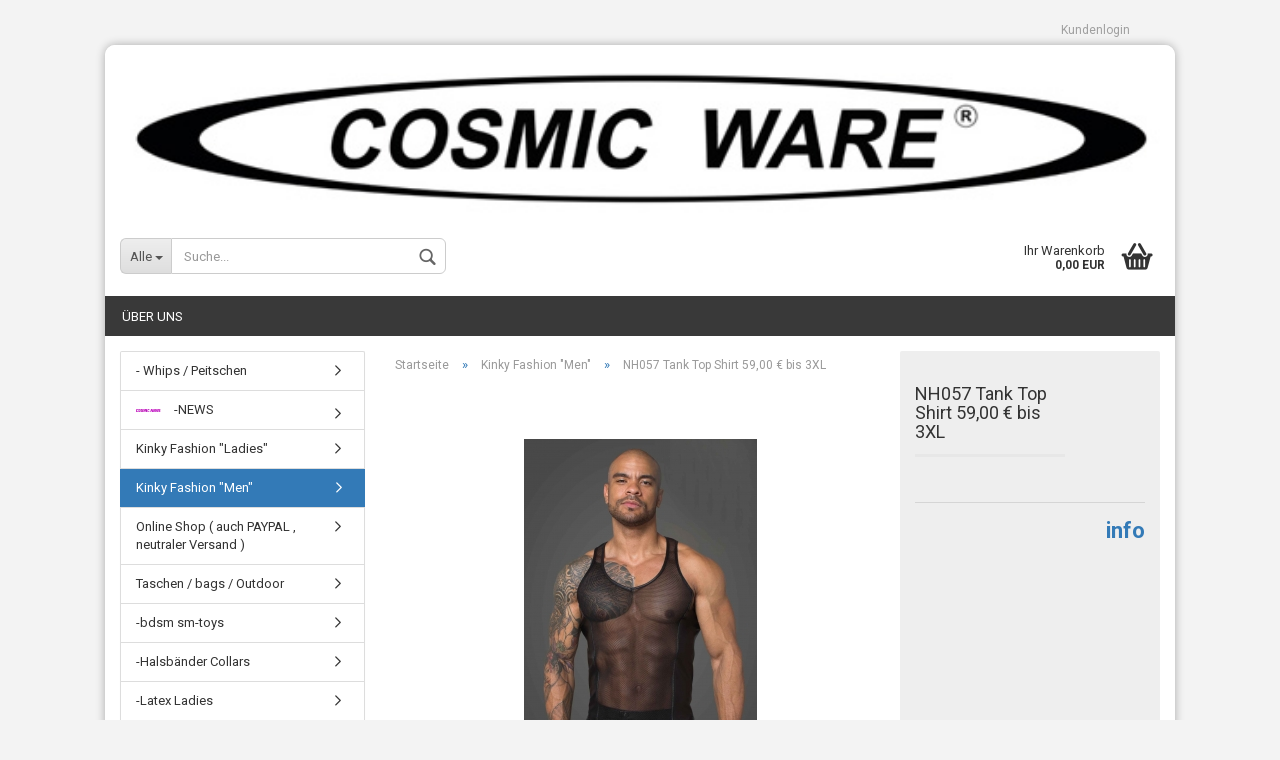

--- FILE ---
content_type: text/html; charset=utf-8
request_url: https://www.cosmic-ware.de/de/nh057-tank-top-shirt-59-00-bis-3xl.html
body_size: 8432
content:



	<!DOCTYPE html>
	<html xmlns="http://www.w3.org/1999/xhtml" dir="ltr" lang="de">
		
			<head>
				
					
	
					<!--
			
					=========================================================
					Shopsoftware by Gambio GmbH (c) 2005-2018 [www.gambio.de]
					=========================================================
			
					Gambio GmbH offers you highly scalable E-Commerce-Solutions and Services.
					The Shopsoftware is redistributable under the GNU General Public License (Version 2) [http://www.gnu.org/licenses/gpl-2.0.html].
					based on: E-Commerce Engine Copyright (c) 2006 xt:Commerce, created by Mario Zanier & Guido Winger and licensed under GNU/GPL.
					Information and contribution at http://www.xt-commerce.com
			
					=========================================================
					Please visit our website: www.gambio.de
					=========================================================
			
					-->
				
	
				
					<meta name="viewport" content="width=device-width, initial-scale=1, minimum-scale=1.0, maximum-scale=1.0, user-scalable=no" />
				
	
				
					<meta http-equiv="Content-Type" content="text/html; charset=utf-8" />
		<meta name="language" content="de" />
		<meta name="google-site-verification" content="pQwrpxJSUEdKz9IavckVZGvO03p9ZomqJx674bq8VlY" />
		<meta name="keywords" content="keywords,kommagetrennt" />
		<title>Cosmic Ware - NH057 Tank Top Shirt 59,00 € bis 3XL</title>

				
	
				
					<base href="https://www.cosmic-ware.de/" />
				
	
				
											
							<link rel="shortcut icon" href="https://www.cosmic-ware.de/images/logos/favicon.ico" type="image/x-icon" />
						
									
	
				
											
							<link rel="apple-touch-icon" href="https://www.cosmic-ware.de/images/logos/favicon.png" />
						
									
	
				
											
							<link id="main-css" type="text/css" rel="stylesheet" href="templates/Honeygrid/main.min.css?bust=1761984961" />
						
									
	
				
					<!--[if lt IE 9]>
					<link type="text/css" rel="stylesheet" href="templates/Honeygrid/styles/ie8.css" />
					<![endif]-->
				
	
				
					<meta name="robots" content="index,follow" />
		<link rel="canonical" href="https://www.cosmic-ware.de/de/nh057-tank-top-shirt-59-00-bis-3xl.html" />
		<link rel="alternate" hreflang="x-default" href="https://www.cosmic-ware.de/de/nh057-tank-top-shirt-59-00-bis-3xl.html" />
		<link rel="alternate" hreflang="en" href="https://www.cosmic-ware.de/en/product-1731.html" />
		<link rel="alternate" hreflang="de" href="https://www.cosmic-ware.de/de/nh057-tank-top-shirt-59-00-bis-3xl.html" />
		
				
	
				
									
				
				
									
			
			</head>
		
		
			<body class="page-product-info"
				  data-gambio-namespace="https://www.cosmic-ware.de/templates/Honeygrid/assets/javascript/engine"
				  data-jse-namespace="https://www.cosmic-ware.de/JSEngine/build"
				  data-gambio-widget="input_number responsive_image_loader transitions header image_maps modal history dropdown core_workarounds anchor"
				  data-input_number-separator=","
					>
		
				
					
				
		



	


	
	
		<div id="outer-wrapper" >
			
				<header id="header" class="navbar">
					
					
																													
																
						





	<div id="topbar-container">
						
		
					
		
		
			<div class="navbar-topbar">
				
					<nav data-gambio-widget="menu link_crypter" data-menu-switch-element-position="false" data-menu-events='{"desktop": ["click"], "mobile": ["click"]}' data-menu-ignore-class="dropdown-menu">
						<ul class="nav navbar-nav navbar-right">

							
							
							
															
							
							
															
							
							
															
			
														
							
																	
										<li class="dropdown navbar-topbar-item first">
											<a title="Anmeldung" href="/de/nh057-tank-top-shirt-59-00-bis-3xl.html#" class="dropdown-toggle" data-toggle-hover="dropdown">
												Kundenlogin
												<span class="fa fa-sign-in visible-xs-block"></span>
											</a>
											




	<ul class="dropdown-menu dropdown-menu-login arrow-top">
		
			<li class="arrow"></li>
		
		
		
			<li class="dropdown-header hidden-xs">Kundenlogin</li>
		
		
		
			<li>
				<form action="https://www.cosmic-ware.de/de/login.php?action=process" method="post" class="form-horizontal">
					
						<div class="form-group">
							<input type="email" id="login-username" class="form-control" placeholder="E-Mail" name="email_address" />
						</div>
					
					
						<div class="form-group">
							<input type="password" id="login-password" class="form-control" placeholder="Passwort" name="password" />
						</div>
					
					
						<div class="dropdown-footer row">
							
								<input type="submit" class="btn btn-primary btn-block" value="Anmelden" />
							
	

	
							<ul>
								
									<li>
										<a title="Konto erstellen" href="https://www.cosmic-ware.de/de/login.php">
											Konto erstellen
										</a>
									</li>
								
								
									<li>
										<a title="Passwort vergessen?" href="https://www.cosmic-ware.de/de/password_double_opt.php">
											Passwort vergessen?
										</a>
									</li>
								
							</ul>
						</div>
					
				</form>
			</li>
		
	</ul>

										</li>
									
															

							
							
							
															
			
						</ul>
					</nav>
				
			</div>
		
	</div>

					
			
					
						<div class="inside">
				
							<div class="row">
					
								
																																									
									<div class="navbar-header" data-gambio-widget="mobile_menu">
																					
													
		<div id="navbar-brand" class="navbar-brand">
			<a href="https://www.cosmic-ware.de/" title="Cosmic Ware">
				<img class="img-responsive" src="https://www.cosmic-ware.de/images/logos/bannertextil600pix_logo.jpg" alt="Cosmic Ware-Logo">
			</a>
		</div>
	

											
																				
											
	
	
			
	
		<button type="button" class="navbar-toggle" data-mobile_menu-target="#categories .navbar-collapse"
		        data-mobile_menu-body-class="categories-open" data-mobile_menu-toggle-content-visibility>
			<i class="gm-menu"></i>
		</button>
	
	
	
		<button type="button" class="navbar-toggle cart-icon" data-mobile_menu-location="shopping_cart.php">
			<i class="gm-cart-basket"></i>
			<span class="cart-products-count hidden">
				0
			</span>
		</button>
	
	
			
			<button type="button" class="navbar-toggle" data-mobile_menu-target="#search" data-mobile_menu-body-class="search-open"
					data-mobile_menu-toggle-content-visibility>
				<i class="gm-search"></i>
			</button>
		
	
										
									</div>
								
								
								
																			






	<div id="search" class="navbar-search collapse navbar-collapse">
		
		
						<p class="navbar-search-header dropdown-header">Suche</p>
		
		
		
			<form action="de/advanced_search_result.php" method="get" data-gambio-widget="live_search">
		
				<div class="navbar-search-input-group input-group">
					<div class="navbar-search-input-group-btn input-group-btn custom-dropdown" data-dropdown-trigger-change="false" data-dropdown-trigger-no-change="false">
						
						
							<button type="button" class="btn btn-default dropdown-toggle" data-toggle="dropdown" aria-haspopup="true" aria-expanded="false">
								<span class="dropdown-name">Alle</span> <span class="caret"></span>
							</button>
						
						
						
															
									<ul class="dropdown-menu">
																				
												<li><a href="#" data-rel="0">Alle</a></li>
											
																							
													<li><a href="#" data-rel="32">- Whips / Peitschen</a></li>
												
																							
													<li><a href="#" data-rel="68">-NEWS</a></li>
												
																							
													<li><a href="#" data-rel="78">Kinky Fashion "Ladies"</a></li>
												
																							
													<li><a href="#" data-rel="79">Kinky Fashion "Men"</a></li>
												
																							
													<li><a href="#" data-rel="80">Online Shop ( auch PAYPAL , neutraler  Versand )</a></li>
												
																							
													<li><a href="#" data-rel="83">Taschen / bags / Outdoor</a></li>
												
																							
													<li><a href="#" data-rel="19">-Latex Ladies</a></li>
												
																							
													<li><a href="#" data-rel="31">-bdsm sm-toys</a></li>
												
																							
													<li><a href="#" data-rel="46">-Halsbänder Collars</a></li>
												
																							
													<li><a href="#" data-rel="69">Accessoires / Jewellery / Bijoux</a></li>
												
																							
													<li><a href="#" data-rel="74">Fashion</a></li>
												
																							
													<li><a href="#" data-rel="27">-Latex für Ihn rubber men</a></li>
												
																							
													<li><a href="#" data-rel="23">-leder für ihn leather men</a></li>
												
																							
													<li><a href="#" data-rel="21">-High Heels Schuhe Stiefel</a></li>
												
																							
													<li><a href="#" data-rel="24">-Bondage Fesseln Seile</a></li>
												
																							
													<li><a href="#" data-rel="26">Korsetts / Gothic / Burlesque</a></li>
												
																							
													<li><a href="#" data-rel="28">-Lack Fashion für Sie</a></li>
												
																							
													<li><a href="#" data-rel="35">-Leder für Sie Leather ladies</a></li>
												
																							
													<li><a href="#" data-rel="82">Home &  Living - Summer</a></li>
												
																							
													<li><a href="#" data-rel="85">SALE</a></li>
												
																							
													<li><a href="#" data-rel="42">-Größentabelle size chart</a></li>
												
											
										
									</ul>
								
													
						
						
															
									<select name="categories_id" id="search-categories-id">
										<option value="0">Alle</option>
																																	
													<option value="32">- Whips / Peitschen</option>
												
																							
													<option value="68">-NEWS</option>
												
																							
													<option value="78">Kinky Fashion "Ladies"</option>
												
																							
													<option value="79">Kinky Fashion "Men"</option>
												
																							
													<option value="80">Online Shop ( auch PAYPAL , neutraler  Versand )</option>
												
																							
													<option value="83">Taschen / bags / Outdoor</option>
												
																							
													<option value="19">-Latex Ladies</option>
												
																							
													<option value="31">-bdsm sm-toys</option>
												
																							
													<option value="46">-Halsbänder Collars</option>
												
																							
													<option value="69">Accessoires / Jewellery / Bijoux</option>
												
																							
													<option value="74">Fashion</option>
												
																							
													<option value="27">-Latex für Ihn rubber men</option>
												
																							
													<option value="23">-leder für ihn leather men</option>
												
																							
													<option value="21">-High Heels Schuhe Stiefel</option>
												
																							
													<option value="24">-Bondage Fesseln Seile</option>
												
																							
													<option value="26">Korsetts / Gothic / Burlesque</option>
												
																							
													<option value="28">-Lack Fashion für Sie</option>
												
																							
													<option value="35">-Leder für Sie Leather ladies</option>
												
																							
													<option value="82">Home &  Living - Summer</option>
												
																							
													<option value="85">SALE</option>
												
																							
													<option value="42">-Größentabelle size chart</option>
												
											
										
									</select>
								
													
						
					</div>
					<input type="text" name="keywords" placeholder="Suche..." class="form-control search-input" autocomplete="off" />
					
					
						<button type="submit" class="gm-search form-control-feedback"></button>
					
					
				</div>
		
				
									<input type="hidden" value="1" name="inc_subcat" />
								
				
					<div class="navbar-search-footer visible-xs-block">
						
							<button class="btn btn-primary btn-block" type="submit">
								Suche...
							</button>
						
						
							<a href="advanced_search.php" class="btn btn-default btn-block" title="Erweiterte Suche">
								Erweiterte Suche
							</a>
						
					</div>
				
				
				<div class="search-result-container"></div>
		
			</form>
		
	</div>

																	
							
								
																			
											
	<div class="custom-container">
		
			<div class="inside">
				
											
							<!--&nbsp;-->
						
									
			</div>
		
	</div>

										
																	
							
								
																			
																						


	<nav id="cart-container" class="navbar-cart" data-gambio-widget="menu cart_dropdown" data-menu-switch-element-position="false">
		
			<ul class="cart-container-inner">
				
					<li>
						<a href="https://www.cosmic-ware.de/de/shopping_cart.php" class="dropdown-toggle">
							
								<i class="gm-cart-basket"></i>
								<span class="cart">
									Ihr Warenkorb<br />
									<span class="products">
										 0,00 EUR
									</span>
								</span>
							
							
																	<span class="cart-products-count hidden">
										
									</span>
															
						</a>
						
						



	<ul class="dropdown-menu arrow-top cart-dropdown cart-empty">
		
			<li class="arrow"></li>
		
	
		
					
	
		
			<li class="cart-dropdown-inside">
		
				
									
				
									
						<div class="cart-empty">
							Sie haben noch keine Artikel in Ihrem Warenkorb.
						</div>
					
								
			</li>
		
	</ul>

					</li>
				
			</ul>
		
	</nav>

										
																	
				
							</div>
							
						</div>
					
			
					
					
					



					
						<noscript>
							<div class="alert alert-danger noscript-notice">
								JavaScript ist in Ihrem Browser deaktiviert. Aktivieren Sie JavaScript, um alle Funktionen des Shops nutzen und alle Inhalte sehen zu können.
							</div>
						</noscript>
					
					
					
													



	
					
				<div id="categories">
					<div class="navbar-collapse collapse">
						
							<nav class="navbar-default navbar-categories" data-gambio-widget="menu">
								
									<ul class="level-1 nav navbar-nav">
																					
												<li class="level-1-child topmenu-content" data-id="top_custom-0">
													
														<a class="dropdown-toggle" href="https://www.cosmic-ware.de/de/info/Ueber-uns.html" target="" title="Über uns">
															Über uns
														</a>
													
												</li>
											
										
										
										
											<li class="dropdown dropdown-more" style="display: none">
												
													<a class="dropdown-toggle" href="#" title="">
														Weitere
													</a>
												
												
													<ul class="level-2 dropdown-menu ignore-menu"></ul>
												
											</li>
										
									</ul>
								
							</nav>
						
					</div>
				</div>
			
			

											
			
				</header>
			
		
			
				
	
			
		
			
				<div id="wrapper">
					<div class="row">
						
						
							<div id="main">
								<div class="main-inside">
									
										
	<div id="breadcrumb_navi" itemscope itemtype="http://schema.org/BreadcrumbList"><span itemprop="itemListElement" itemscope itemtype="http://schema.org/ListItem">
												<a href="https://www.cosmic-ware.de/" class="headerNavigation" itemprop="item">
													<span itemprop="name">Startseite</span>
												</a>
												<meta itemprop="position" content="1" />
											</span> &raquo; <span itemprop="itemListElement" itemscope itemtype="http://schema.org/ListItem">
												<a href="https://www.cosmic-ware.de/de/Kinky-Fashion-Erotik-Erotic/" class="headerNavigation" itemprop="item">
													<span itemprop="name">Kinky Fashion "Men"</span>
												</a>
												<meta itemprop="position" content="2" />
											</span> &raquo; <span itemprop="itemListElement" itemscope itemtype="http://schema.org/ListItem">
													<span itemprop="name">NH057 Tank Top Shirt 59,00 € bis 3XL</span>
													<meta itemprop="position" content="3" />
											</span></div>

									
									
										
									
									




	
		
	
	
	<div class="product-info product-info-default row">
		
		
			
	<div id="product_image_layer">
	
		<div class="product-info-layer-image">
			<div class="product-info-image-inside">
				
									

	
			
	
	<div>
		<div id="product-info-layer-image" class="swiper-container" data-gambio-_widget="swiper" data-swiper-target="" data-swiper-controls="#product-info-layer-thumbnails" data-swiper-slider-options='{"breakpoints": [], "pagination": ".js-product-info-layer-image-pagination", "nextButton": ".js-product-info-layer-image-button-next", "prevButton": ".js-product-info-layer-image-button-prev", "effect": "fade", "autoplay": null, "initialSlide": ""}' >
			<div class="swiper-wrapper" >
			
				
											
															
																	

								
																			
																					
																	

								
									
			<div class="swiper-slide" >
				<div class="swiper-slide-inside ">
									
						<img 								class="img-responsive"
																								src="images/product_images/popup_images/h057_new.jpg"
								 alt="NH057 Tank Top Shirt 59,00 € bis 3XL"								 title="NH057 Tank Top Shirt 59,00 € bis 3XL"								 data-magnifier-src="images/product_images/original_images/h057_new.jpg"						/>
					
							</div>
			
			</div>
	

								
							
						
									
			</div>
			
			
				<script type="text/mustache">
					<template>
						
							{{#.}}
								<div class="swiper-slide {{className}}">
									<div class="swiper-slide-inside">
										<img {{{srcattr}}} alt="{{title}}" title="{{title}}" itemprop="image" />
									</div>
								</div>
							{{/.}}
						
					</template>
				</script>
			
			
	</div>
	
	
			
			
	</div>
	
	
			

								
			</div>
		</div>
	
		
				
	
	</div>

		

		
			<div class="product-info-content col-xs-12">

				
					<div class="row">
						
						
							<div class="product-info-title-mobile col-xs-12 visible-xs-block visible-sm-block">
								
									<span>NH057 Tank Top Shirt 59,00 € bis 3XL</span>
								

								
									<div>
																			</div>
								
							</div>
						

						
							
						

						
															
									<div class="product-info-stage col-xs-12 col-md-8 centered">

										
												
		<div class="product-info-image has-zoom" data-gambio-widget="image_gallery magnifier" data-magnifier-target=".magnifier-target">
			<div class="product-info-image-inside">
				

	
			
	
	<div>
		<div id="product_image_swiper" class="swiper-container" data-gambio-widget="swiper" data-swiper-target="" data-swiper-controls="#product_thumbnail_swiper, #product_thumbnail_swiper_mobile" data-swiper-slider-options='{"breakpoints": [], "pagination": ".js-product_image_swiper-pagination", "nextButton": ".js-product_image_swiper-button-next", "prevButton": ".js-product_image_swiper-button-prev", "effect": "fade", "autoplay": null}' >
			<div class="swiper-wrapper" >
			
				
											
															
																	

								
																	

								
									
			<div class="swiper-slide" >
				<div class="swiper-slide-inside ">
									
						<a
							href="images/product_images/original_images/h057_new.jpg"
							title="NH057 Tank Top Shirt 59,00 € bis 3XL"
							>
							<img 									class="img-responsive"
																											src="images/product_images/info_images/h057_new.jpg"
									 alt="NH057 Tank Top Shirt 59,00 € bis 3XL"									 title="NH057 Tank Top Shirt 59,00 € bis 3XL"									 data-magnifier-src="images/product_images/original_images/h057_new.jpg"							/>
						</a>
					
							</div>
			
			</div>
	

								
							
						
									
			</div>
			
			
				<script type="text/mustache">
					<template>
						
							{{#.}}
								<div class="swiper-slide {{className}}">
									<div class="swiper-slide-inside">
										<img {{{srcattr}}} alt="{{title}}" title="{{title}}" itemprop="image" />
									</div>
								</div>
							{{/.}}
						
					</template>
				</script>
			
			
	</div>
	
	
			
			
	</div>
	
	
			

			</div>
		</div>
	


										

										
																					
					
									</div>
								
													
						
						
														<div class="product-info-details col-xs-12 col-md-4" data-gambio-widget="stickybox cart_handler product_min_height_fix">
				
								
									<div class="loading-overlay"></div>
									<div class="magnifier-overlay"></div>
									<div class="magnifier-target">
										<div class="preloader"></div>
									</div>
								

								
																	
				
								
									
								
								
								
									<form action="de/product_info.php?gm_boosted_product=nh057-tank-top-shirt-59-00-bis-3xl&amp;language=de&amp;products_id=1731&amp;action=add_product" class="form-horizontal js-product-form product-info">
					
										
											<div class="hidden-xs hidden-sm">
												
																									
											</div>
										
										
										
											<h1 class="product-info-title-desktop hidden-xs hidden-sm">NH057 Tank Top Shirt 59,00 € bis 3XL</h1>
										
					
										
																							
													<dl class="dl-horizontal">
														
															
														

														
															
														

														
															
														
	
														
															
	
														
							
														
																													

														
																													
													</dl>
												
																					
					
										
											
		

	
										
					
										
											
										
					
										
											<div class="attribute-images"></div>
										
					
										
											
	

										
					
										
											
										
					
										
																					
					
										
											<div class="cart-error-msg alert alert-danger" role="alert"></div>
										
					
										
											<div class="price-container" >
												
													<div class="price-calc-container" id="attributes-calc-price">

														
															
	<div class="current-price-container">
		
			<a href="https://www.cosmic-ware.de/de/info/mein-kontakt.html?subject=info%3A%20NH057%20Tank%20Top%20Shirt%2059%2C00%20%E2%82%AC%20bis%203XL" class="price-on-request">info</a>
		
			</div>
	
		
	
	
		<p class="tax-shipping-text text-small">
			
		</p>
	

														
							
														
																															<input type="hidden" name="products_id" id="products-id" value="1731" />
																
																													
							
													</div>
												
											</div>
										
					
										
											
										
					
									</form>
								

								
																	
							</div>
						
			
						
							<div class="product-info-description col-md-8" data-gambio-widget="tabs">
								


	
			

	
								

	
					
				<div class="nav-tabs-container" data-gambio-widget="tabs">
			
					<!-- Nav tabs -->
					
						<ul class="nav nav-tabs">
							
																	
										<li class="active">
											<a href="#" title="Beschreibung" onclick="return false">
												Beschreibung
											</a>
										</li>
									
															
							
							
								
							

							
															
						</ul>
					
			
					<!-- Tab panes -->
					
						<div class="tab-content">
							
																	
										<div class="tab-pane active">
											
												<div class="tab-heading">
													<a href="#" onclick="return false">Beschreibung</a>
												</div>
											

											
												<div class="tab-body active" itemprop="description">
													Cosmic Ware<br />
<br />
Dieses Tanktop zeigt die wahren Vorz&uuml;ge Ihres K&ouml;rpers. Es besteht aus weichem 3D-Netz&nbsp; auf beiden Seiten. Zeigen Sie was Sie haben, um die Konkurrenz zu schlagen, wo immer Sie hingehen.

													
														
	

													
												</div>
											
										</div>
									
															
							
							
								
							

							
															
						</div>
					
				</div>
			
			

							</div>
						
			
						
													
			
						
							<div class="product-info-share col-md-8">
								
							</div>
						
			
						
													
			
					</div><!-- // .row -->
				
			</div><!-- // .product-info-content -->
		
	
		
			<div class="product-info-listings col-xs-12 clearfix" data-gambio-widget="product_hover">
				
	
		
	

	
		
	
	
	
		
	
	
	
		
	
	
	
		
	
	
	
			
	
	
			

			</div>
		
	
	</div><!-- // .product-info -->


								</div>
							</div>
						
			
						
							<aside id="left">
								
																			<div id="gm_box_pos_1" class="gm_box_container">



	<div class="box box-categories panel panel-default">
		<nav class="navbar-categories-left"
			 data-gambio-widget="menu"
			 data-menu-menu-type="vertical"
			 data-menu-unfold-level="0"
			 data-menu-accordion="false"
			 data-menu-show-all-link="false"
		>

			
				<ul class="level-1 nav">
					

																		<li class="level-1-child"
								data-id="32">
								<a class="dropdown-toggle "
								   href="https://www.cosmic-ware.de/de/Whips-Peitschen-und-Co/"
								   title="- Whips / Peitschen">
																		- Whips / Peitschen								</a>

								
							</li>
													<li class="level-1-child"
								data-id="68">
								<a class="dropdown-toggle has-image"
								   href="https://www.cosmic-ware.de/de/-NEWS/"
								   title="-NEWS">
																			<img src="images/categories/icons/news2-kopie_68.jpg" alt="" class="cat-image"/>									-NEWS								</a>

								
							</li>
													<li class="level-1-child"
								data-id="78">
								<a class="dropdown-toggle "
								   href="https://www.cosmic-ware.de/de/erotic-fashion-ladies/"
								   title="Kinky Fashion Ladies">
																		Kinky Fashion "Ladies"								</a>

								
							</li>
													<li class="level-1-child active"
								data-id="79">
								<a class="dropdown-toggle "
								   href="https://www.cosmic-ware.de/de/Kinky-Fashion-Erotik-Erotic/"
								   title="Kinky Fashion Men">
																		Kinky Fashion "Men"								</a>

								
							</li>
													<li class="level-1-child"
								data-id="80">
								<a class="dropdown-toggle "
								   href="https://www.cosmic-ware.de/de/online-shop/"
								   title="Online Shop ( auch PAYPAL , neutraler  Versand )">
																		Online Shop ( auch PAYPAL , neutraler  Versand )								</a>

								
							</li>
													<li class="level-1-child"
								data-id="83">
								<a class="dropdown-toggle "
								   href="https://www.cosmic-ware.de/de/outdoor/"
								   title="Taschen / bags / Outdoor">
																		Taschen / bags / Outdoor								</a>

								
							</li>
													<li class="dropdown level-1-child"
								data-id="31">
								<a class="dropdown-toggle "
								   href="https://www.cosmic-ware.de/de/Zwangsjacke-Keuschheitsguertel/"
								   title="-bdsm sm-toys">
																		-bdsm sm-toys								</a>

																	<ul data-level="2" class="level-2 dropdown-menu dropdown-menu-child">
										<li class="enter-category">
											<a class="dropdown-toggle"
											   href="https://www.cosmic-ware.de/de/Zwangsjacke-Keuschheitsguertel/"
											   title="-bdsm sm-toys">-bdsm sm-toys anzeigen</a>
										</li>

																							<li class="level-2-child"
								data-id="61">
								<a class="dropdown-toggle "
								   href="https://www.cosmic-ware.de/de/Zwangsjacke-Keuschheitsguertel/Cock-Ball/"
								   title="Cock&amp;Ball">
																		Cock&amp;Ball								</a>

								
							</li>
													<li class="level-2-child"
								data-id="43">
								<a class="dropdown-toggle "
								   href="https://www.cosmic-ware.de/de/Zwangsjacke-Keuschheitsguertel/Electro-Toys/"
								   title="Electro Toys">
																		Electro Toys								</a>

								
							</li>
													<li class="level-2-child"
								data-id="62">
								<a class="dropdown-toggle "
								   href="https://www.cosmic-ware.de/de/Zwangsjacke-Keuschheitsguertel/Gewichte-weights/"
								   title="Gewichte/weights">
																		Gewichte/weights								</a>

								
							</li>
													<li class="level-2-child"
								data-id="51">
								<a class="dropdown-toggle "
								   href="https://www.cosmic-ware.de/de/Zwangsjacke-Keuschheitsguertel/Keuschheit-chastity/"
								   title="Keuschheit chastity">
																		Keuschheit chastity								</a>

								
							</li>
													<li class="level-2-child"
								data-id="45">
								<a class="dropdown-toggle "
								   href="https://www.cosmic-ware.de/de/Zwangsjacke-Keuschheitsguertel/Klammern-Clamps/"
								   title="Klammern Clamps">
																		Klammern Clamps								</a>

								
							</li>
													<li class="level-2-child"
								data-id="44">
								<a class="dropdown-toggle "
								   href="https://www.cosmic-ware.de/de/Zwangsjacke-Keuschheitsguertel/Knebel-gags/"
								   title="Knebel gags">
																		Knebel gags								</a>

								
							</li>
													<li class="level-2-child"
								data-id="49">
								<a class="dropdown-toggle "
								   href="https://www.cosmic-ware.de/de/Zwangsjacke-Keuschheitsguertel/strapon/"
								   title="strapon">
																		strapon								</a>

								
							</li>
													<li class="level-2-child"
								data-id="50">
								<a class="dropdown-toggle "
								   href="https://www.cosmic-ware.de/de/Zwangsjacke-Keuschheitsguertel/Toys-diverse---SM-Moebel/"
								   title="Toys diverse + SM-Möbel">
																		Toys diverse + SM-Möbel								</a>

								
							</li>
						
					
									</ul>
								
							</li>
													<li class="level-1-child"
								data-id="46">
								<a class="dropdown-toggle "
								   href="https://www.cosmic-ware.de/de/-Halsbaender-Collars/"
								   title="-Halsbänder Collars">
																		-Halsbänder Collars								</a>

								
							</li>
													<li class="dropdown level-1-child"
								data-id="19">
								<a class="dropdown-toggle "
								   href="https://www.cosmic-ware.de/de/Latex-fuer-Sie/"
								   title="-Latex Ladies">
																		-Latex Ladies								</a>

																	<ul data-level="2" class="level-2 dropdown-menu dropdown-menu-child">
										<li class="enter-category">
											<a class="dropdown-toggle"
											   href="https://www.cosmic-ware.de/de/Latex-fuer-Sie/"
											   title="-Latex Ladies">-Latex Ladies anzeigen</a>
										</li>

																							<li class="level-2-child"
								data-id="59">
								<a class="dropdown-toggle "
								   href="https://www.cosmic-ware.de/de/Latex-fuer-Sie/Catsuits-Dessous/"
								   title="Catsuits+Dessous">
																		Catsuits+Dessous								</a>

								
							</li>
													<li class="level-2-child"
								data-id="56">
								<a class="dropdown-toggle "
								   href="https://www.cosmic-ware.de/de/Latex-fuer-Sie/Latexkleider-dresses/"
								   title="Latexkleider dresses">
																		Latexkleider dresses								</a>

								
							</li>
													<li class="level-2-child"
								data-id="57">
								<a class="dropdown-toggle "
								   href="https://www.cosmic-ware.de/de/Latex-fuer-Sie/Latextops/"
								   title="Latextops">
																		Latextops								</a>

								
							</li>
													<li class="level-2-child"
								data-id="58">
								<a class="dropdown-toggle "
								   href="https://www.cosmic-ware.de/de/Latex-fuer-Sie/Roecke-skirts-pants/"
								   title="Röcke skirts+pants">
																		Röcke skirts+pants								</a>

								
							</li>
						
					
									</ul>
								
							</li>
													<li class="level-1-child"
								data-id="69">
								<a class="dropdown-toggle "
								   href="https://www.cosmic-ware.de/de/category-69/"
								   title="Accessoires / Jewellery / Bijoux">
																		Accessoires / Jewellery / Bijoux								</a>

								
							</li>
													<li class="level-1-child"
								data-id="74">
								<a class="dropdown-toggle "
								   href="https://www.cosmic-ware.de/de/Erotic-Fashion/"
								   title="Fashion">
																		Fashion								</a>

								
							</li>
													<li class="dropdown level-1-child"
								data-id="27">
								<a class="dropdown-toggle "
								   href="https://www.cosmic-ware.de/de/Latexgummi--Rubber--Latex-Gummi-/"
								   title="-Latex für Ihn rubber men">
																		-Latex für Ihn rubber men								</a>

																	<ul data-level="2" class="level-2 dropdown-menu dropdown-menu-child">
										<li class="enter-category">
											<a class="dropdown-toggle"
											   href="https://www.cosmic-ware.de/de/Latexgummi--Rubber--Latex-Gummi-/"
											   title="-Latex für Ihn rubber men">-Latex für Ihn rubber men anzeigen</a>
										</li>

																							<li class="level-2-child"
								data-id="48">
								<a class="dropdown-toggle "
								   href="https://www.cosmic-ware.de/de/Latexgummi--Rubber--Latex-Gummi-/-Shorts---Pants/"
								   title="-latex rubber Shorts + Pants">
																		-latex rubber Shorts + Pants								</a>

								
							</li>
													<li class="level-2-child"
								data-id="47">
								<a class="dropdown-toggle "
								   href="https://www.cosmic-ware.de/de/Latexgummi--Rubber--Latex-Gummi-/-Tops---Shirts/"
								   title="-Tops + Shirts">
																		-Tops + Shirts								</a>

								
							</li>
													<li class="level-2-child"
								data-id="55">
								<a class="dropdown-toggle "
								   href="https://www.cosmic-ware.de/de/Latexgummi--Rubber--Latex-Gummi-/Anzuege-bodies-mehr/"
								   title="Latex rubber Anzüge-bodies+mehr">
																		Latex rubber Anzüge-bodies+mehr								</a>

								
							</li>
													<li class="level-2-child"
								data-id="60">
								<a class="dropdown-toggle "
								   href="https://www.cosmic-ware.de/de/Latexgummi--Rubber--Latex-Gummi-/Latex-Lycra-Shirts/"
								   title="Latex-Lycra Shirts">
																		Latex-Lycra Shirts								</a>

								
							</li>
						
					
									</ul>
								
							</li>
													<li class="level-1-child"
								data-id="23">
								<a class="dropdown-toggle "
								   href="https://www.cosmic-ware.de/de/leder-fuer-ihn/"
								   title="-leder für ihn leather men">
																		-leder für ihn leather men								</a>

								
							</li>
													<li class="dropdown level-1-child"
								data-id="24">
								<a class="dropdown-toggle "
								   href="https://www.cosmic-ware.de/de/Bondage-Fesseln-Seile/"
								   title="-Bondage Fesseln Seile">
																		-Bondage Fesseln Seile								</a>

																	<ul data-level="2" class="level-2 dropdown-menu dropdown-menu-child">
										<li class="enter-category">
											<a class="dropdown-toggle"
											   href="https://www.cosmic-ware.de/de/Bondage-Fesseln-Seile/"
											   title="-Bondage Fesseln Seile">-Bondage Fesseln Seile anzeigen</a>
										</li>

																							<li class="level-2-child"
								data-id="54">
								<a class="dropdown-toggle "
								   href="https://www.cosmic-ware.de/de/Bondage-Fesseln-Seile/bondage-diverse/"
								   title="bondage diverse">
																		bondage diverse								</a>

								
							</li>
													<li class="level-2-child"
								data-id="52">
								<a class="dropdown-toggle "
								   href="https://www.cosmic-ware.de/de/Bondage-Fesseln-Seile/Fesseln/"
								   title="Fesseln">
																		Fesseln								</a>

								
							</li>
													<li class="dropdown level-2-child"
								data-id="53">
								<a class="dropdown-toggle "
								   href="https://www.cosmic-ware.de/de/Bondage-Fesseln-Seile/Halsbaender-Collars/"
								   title="Halsbänder Collars">
																		Halsbänder Collars								</a>

																	<ul data-level="2" class="level-3 dropdown-menu dropdown-menu-child">
										<li class="enter-category">
											<a class="dropdown-toggle"
											   href="https://www.cosmic-ware.de/de/Bondage-Fesseln-Seile/Halsbaender-Collars/"
											   title="Halsbänder Collars">Halsbänder Collars anzeigen</a>
										</li>

																							<li class="level-3-child"
								data-id="71">
								<a class="dropdown-toggle "
								   href="https://www.cosmic-ware.de/de/Bondage-Fesseln-Seile/Halsbaender-Collars/Halsbaender-Collars-II/"
								   title="Halsbänder Collars II">
																		Halsbänder Collars II								</a>

								
							</li>
						
					
									</ul>
								
							</li>
						
					
									</ul>
								
							</li>
													<li class="level-1-child"
								data-id="21">
								<a class="dropdown-toggle "
								   href="https://www.cosmic-ware.de/de/High-Heels/"
								   title="-High Heels Schuhe Stiefel">
																		-High Heels Schuhe Stiefel								</a>

								
							</li>
													<li class="level-1-child"
								data-id="26">
								<a class="dropdown-toggle "
								   href="https://www.cosmic-ware.de/de/Korsett-Corsage/"
								   title="Korsetts / Gothic / Burlesque">
																		Korsetts / Gothic / Burlesque								</a>

								
							</li>
													<li class="level-1-child"
								data-id="28">
								<a class="dropdown-toggle "
								   href="https://www.cosmic-ware.de/de/Lack-Fashion-fuer-Sie/"
								   title="-Lack Fashion für Sie">
																		-Lack Fashion für Sie								</a>

								
							</li>
													<li class="level-1-child"
								data-id="35">
								<a class="dropdown-toggle "
								   href="https://www.cosmic-ware.de/de/-Leder-fuer-Sie-Leather-ladies/"
								   title="-Leder für Sie Leather ladies">
																		-Leder für Sie Leather ladies								</a>

								
							</li>
													<li class="level-1-child"
								data-id="82">
								<a class="dropdown-toggle "
								   href="https://www.cosmic-ware.de/de/home-living/"
								   title="Home &amp;  Living - Summer">
																		Home &amp;  Living - Summer								</a>

								
							</li>
													<li class="level-1-child"
								data-id="85">
								<a class="dropdown-toggle has-image"
								   href="https://www.cosmic-ware.de/de/sale/"
								   title="SALE">
																			<img src="images/categories/icons/SALE.jpg" alt="" class="cat-image"/>									SALE								</a>

								
							</li>
													<li class="level-1-child"
								data-id="42">
								<a class="dropdown-toggle "
								   href="https://www.cosmic-ware.de/de/-Groessentabelle-size-chart/"
								   title="-Größentabelle size chart">
																		-Größentabelle size chart								</a>

								
							</li>
						
					
				</ul>
			

		</nav>
	</div>
</div>
<div id="gm_box_pos_4" class="gm_box_container">



	
		
	<div class="box box-login panel panel-default">
		
			<div class="panel-heading">
									Kundenlogin
							</div>
		
		<div class="panel-body">

	

	
		<form id="loginbox" action="https://www.cosmic-ware.de/de/login.php?action=process" method="post">
		
			
				<div class="form-group input-container">
					<label class="control-label" for="email_address">
						E-Mail-Adresse
					</label>
					<span class="input-container">
						<input type="email" placeholder="E-Mail-Adresse" name="email_address" id="email_address" class="form-control" />
					</span>
				</div>
			
		
			
				<div class="form-group input-container">
					<label class="control-label" for="password">
						Passwort
					</label>
					<span class="input-container">
						<input type="password" placeholder="Passwort" name="password" id="password" class="form-control" />
					</span>
				</div>
			
			
			
				<button type="submit" class="btn btn-block btn-primary btn-sm" title="Anmelden">
					Anmelden
				</button>
			
		
		</form>
	
	
	
		
		</div>
	</div>

	
</div>

																	
								
																	
							</aside>
						
			
						
							<aside id="right">
								
																			
																	
							</aside>
						
			
					</div>
				</div>
			
			
			
	<footer id="footer">
					
				<div class="footer-header">
					<p>
	Footer
</p>
				</div>
			
				
		
			<div class="inside">
				<div class="row">
					
						<div class="footer-col-1">


	<div class="box box-content panel panel-default">
		
			<div class="panel-heading">
				
					<span class="panel-title">Mehr über...</span>
				
			</div>
		
		
			<div class="panel-body">
				
					<nav>
						
							<ul class="nav">
																	
										<li>
											
												<a href="https://www.cosmic-ware.de/de/info/mein-kontakt.html" title="Kontakt">
													Kontakt
												</a>
											
										</li>
									
																	
										<li>
											
												<a href="https://www.cosmic-ware.de/de/info/widerrufsrecht.html" title="Widerrufsrecht">
													Widerrufsrecht
												</a>
											
										</li>
									
																	
										<li>
											
												<a href="https://www.cosmic-ware.de/de/info/Index--MobileTemplate-.html" title="Cosmic Ware - Fetisch Store Köln / Cologne">
													Cosmic Ware - Fetisch Store Köln / Cologne
												</a>
											
										</li>
									
																	
										<li>
											
												<a href="https://www.cosmic-ware.de/de/info/allgemeine-geschaeftsbedingungen.html" title="AGB">
													AGB
												</a>
											
										</li>
									
																	
										<li>
											
												<a href="https://www.cosmic-ware.de/de/info/impressum.html" title="Impressum">
													Impressum
												</a>
											
										</li>
									
																	
										<li>
											
												<a href="https://www.cosmic-ware.de/de/info/liefer--und-versandkosten.html" title="Liefer- und Versandkosten">
													Liefer- und Versandkosten
												</a>
											
										</li>
									
																	
										<li>
											
												<a href="https://www.cosmic-ware.de/de/info/privatsphaere-und-datenschutz.html" title="Privatsphäre / Datenschutz">
													Privatsphäre / Datenschutz
												</a>
											
										</li>
									
								
							</ul>
						
					</nav>
				
			</div>
		
	</div>
</div>
					
					
						<div class="footer-col-2"></div>
					
					
						<div class="footer-col-3"><p>
	Footer 3
</p>
</div>
					
					
						<div class="footer-col-4"><p>
	Footer 4
</p>
</div>
					
				</div>
			</div>
		
		
		
			<div class="footer-bottom"><a href="http://www.gambio.de" target="_blank">Shopsoftware</a> by Gambio.de &copy; 2018</div>
		
	</footer>

	
			
							
			
		</div>
	



			
				


	<a class="pageup" data-gambio-widget="pageup" title="Nach oben" href="#">
		
	</a>

			
			
				
	<div class="layer" style="display: none;">
	
		
	
			<div id="magnific_wrapper">
				<div class="modal-dialog">
					<div class="modal-content">
						{{#title}}
						<div class="modal-header">
							<span class="modal-title">{{title}}</span>
						</div>
						{{/title}}
		
						<div class="modal-body">
							{{{items.src}}}
						</div>
		
						{{#showButtons}}
						<div class="modal-footer">
							{{#buttons}}
							<button type="button" id="button_{{index}}_{{uid}}" data-index="{{index}}" class="btn {{class}}" >{{name}}</button>
							{{/buttons}}
						</div>
						{{/showButtons}}
					</div>
				</div>
			</div>
		
		
			<div id="modal_prompt">
				<div>
					{{#content}}
					<div class="icon">&nbsp;</div>
					<p>{{.}}</p>
					{{/content}}
					<form name="prompt" action="#">
						<input type="text" name="input" value="{{value}}" autocomplete="off" />
					</form>
				</div>
			</div>
		
			<div id="modal_alert">
				<div class="white-popup">
					{{#content}}
					<div class="icon">&nbsp;</div>
					<p>{{{.}}}</p>
					{{/content}}
				</div>
			</div>
	
		
		
	</div>

			

			<script type="text/javascript" src="templates/Honeygrid/assets/javascript/init-de.min.js?bust=977395737b7365fa6eabfc61aaf78a42" data-page-token="67eff494c46a14a3379281be4c5b9677" id="init-js"></script>
		<!-- Global site tag (gtag.js) - Google Analytics -->
<script async src="https://www.googletagmanager.com/gtag/js?id=UA-111708883-1"></script>
<script>
  window.dataLayer = window.dataLayer || [];
  function gtag(){dataLayer.push(arguments);}
  gtag('js', new Date());

  gtag('config', 'UA-111708883-1');
</script><script async type="text/javascript" src="/gm/javascript/GMCounter.js"></script>

			
							

			
							
		</body>
	</html>
